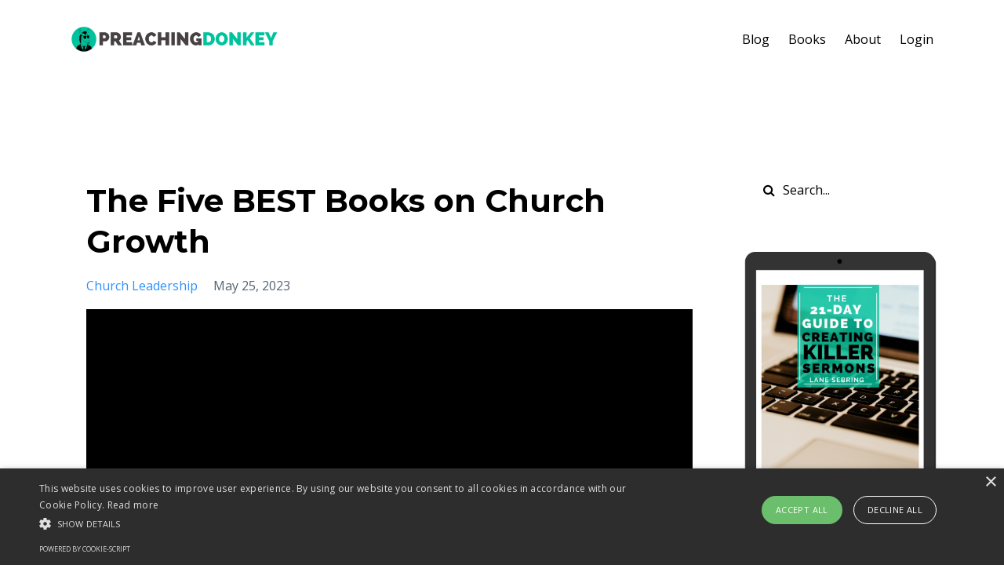

--- FILE ---
content_type: text/html; charset=utf-8
request_url: https://www.preachingdonkey.com/blog/the-five-best-books-on-church-growth
body_size: 5666
content:
<!DOCTYPE html>
<html lang="en">
  <head>

    <!-- Title and description ================================================== -->
    
              <meta name="csrf-param" content="authenticity_token">
              <meta name="csrf-token" content="r3VH8QE7dcuiPKTFfWYxYcovUjZM6byJN51zpxKgifn7OxOrwU3JuA+eg074xtpJVepJh+HVnQJqVW8KEu/07g==">
            
    <title>
      
        The Five BEST Books on Church Growth
      
    </title>
    <meta charset="utf-8" />
    <meta content="IE=edge,chrome=1" http-equiv="X-UA-Compatible">
    <meta name="viewport" content="width=device-width, initial-scale=1, maximum-scale=1, user-scalable=no">
    
      <meta name="description" content=" I’ve pulled together my list of the best five books on church growth. Each one of these books will give you strategies and actionable best-practices to help grow your church." />
    

    <!-- Helpers ================================================== -->
    <meta property="og:type" content="website">
<meta property="og:url" content="https://www.preachingdonkey.com/blog/the-five-best-books-on-church-growth">
<meta name="twitter:card" content="summary_large_image">

<meta property="og:title" content="The Five BEST Books on Church Growth">
<meta name="twitter:title" content="The Five BEST Books on Church Growth">


<meta property="og:description" content=" I’ve pulled together my list of the best five books on church growth. Each one of these books will give you strategies and actionable best-practices to help grow your church.">
<meta name="twitter:description" content=" I’ve pulled together my list of the best five books on church growth. Each one of these books will give you strategies and actionable best-practices to help grow your church.">



    <link href="https://kajabi-storefronts-production.kajabi-cdn.com/kajabi-storefronts-production/themes/2546691/settings_images/5T5KigbwRapR9cjOVQRx_Preaching_Donkey_Favicon.png?v=2" rel="shortcut icon" />
    <link rel="canonical" href="https://www.preachingdonkey.com/blog/the-five-best-books-on-church-growth" />

    <!-- CSS ================================================== -->
    <link rel="stylesheet" href="https://maxcdn.bootstrapcdn.com/bootstrap/4.0.0-alpha.4/css/bootstrap.min.css" integrity="sha384-2hfp1SzUoho7/TsGGGDaFdsuuDL0LX2hnUp6VkX3CUQ2K4K+xjboZdsXyp4oUHZj" crossorigin="anonymous">
    <link rel="stylesheet" href="https://maxcdn.bootstrapcdn.com/font-awesome/4.5.0/css/font-awesome.min.css">
    
      <link href="//fonts.googleapis.com/css?family=Open+Sans:400,700,400italic,700italic|Montserrat:400,700,400italic,700italic" rel="stylesheet" type="text/css">
    
    <link rel="stylesheet" media="screen" href="https://kajabi-app-assets.kajabi-cdn.com/assets/core-0d125629e028a5a14579c81397830a1acd5cf5a9f3ec2d0de19efb9b0795fb03.css" />
    <link rel="stylesheet" media="screen" href="https://kajabi-storefronts-production.kajabi-cdn.com/kajabi-storefronts-production/themes/2546691/assets/styles.css?17332346846316092" />
    <link rel="stylesheet" media="screen" href="https://kajabi-storefronts-production.kajabi-cdn.com/kajabi-storefronts-production/themes/2546691/assets/overrides.css?17332346846316092" />

    <!-- Container Width ================================================== -->
    
    

    <!-- Optional Background Image ======================================== -->
    

    <!-- Full Bleed Or Container ================================================== -->
    

    <!-- Header hook ================================================== -->
    <link rel="alternate" type="application/rss+xml" title="BLOG" href="https://www.preachingdonkey.com/blog.rss" /><script type="text/javascript">
  var Kajabi = Kajabi || {};
</script>
<script type="text/javascript">
  Kajabi.currentSiteUser = {
    "id" : "-1",
    "type" : "Guest",
    "contactId" : "",
  };
</script>
<script type="text/javascript">
  Kajabi.theme = {
    activeThemeName: "Premier Site",
    previewThemeId: null,
    editor: false
  };
</script>
<meta name="turbo-prefetch" content="false">
<script type="text/javascript" charset="UTF-8" src="//cdn.cookie-script.com/s/af905a9b648d2b4101adc2aaeb47356a.js"></script>

<style>

.blog .panel__body img.img-fluid,
.blog-listing__media a img,
.blog-post-body__media img
{
height:0px;
width:0px;
}

</style><style type="text/css">
  #editor-overlay {
    display: none;
    border-color: #2E91FC;
    position: absolute;
    background-color: rgba(46,145,252,0.05);
    border-style: dashed;
    border-width: 3px;
    border-radius: 3px;
    pointer-events: none;
    cursor: pointer;
    z-index: 10000000000;
  }
  .editor-overlay-button {
    color: white;
    background: #2E91FC;
    border-radius: 2px;
    font-size: 13px;
    margin-inline-start: -24px;
    margin-block-start: -12px;
    padding-block: 3px;
    padding-inline: 10px;
    text-transform:uppercase;
    font-weight:bold;
    letter-spacing:1.5px;

    left: 50%;
    top: 50%;
    position: absolute;
  }
</style>
<script src="https://kajabi-app-assets.kajabi-cdn.com/vite/assets/track_analytics-999259ad.js" crossorigin="anonymous" type="module"></script><link rel="modulepreload" href="https://kajabi-app-assets.kajabi-cdn.com/vite/assets/stimulus-576c66eb.js" as="script" crossorigin="anonymous">
<link rel="modulepreload" href="https://kajabi-app-assets.kajabi-cdn.com/vite/assets/track_product_analytics-9c66ca0a.js" as="script" crossorigin="anonymous">
<link rel="modulepreload" href="https://kajabi-app-assets.kajabi-cdn.com/vite/assets/stimulus-e54d982b.js" as="script" crossorigin="anonymous">
<link rel="modulepreload" href="https://kajabi-app-assets.kajabi-cdn.com/vite/assets/trackProductAnalytics-3d5f89d8.js" as="script" crossorigin="anonymous">      <script type="text/javascript">
        if (typeof (window.rudderanalytics) === "undefined") {
          !function(){"use strict";window.RudderSnippetVersion="3.0.3";var sdkBaseUrl="https://cdn.rudderlabs.com/v3"
          ;var sdkName="rsa.min.js";var asyncScript=true;window.rudderAnalyticsBuildType="legacy",window.rudderanalytics=[]
          ;var e=["setDefaultInstanceKey","load","ready","page","track","identify","alias","group","reset","setAnonymousId","startSession","endSession","consent"]
          ;for(var n=0;n<e.length;n++){var t=e[n];window.rudderanalytics[t]=function(e){return function(){
          window.rudderanalytics.push([e].concat(Array.prototype.slice.call(arguments)))}}(t)}try{
          new Function('return import("")'),window.rudderAnalyticsBuildType="modern"}catch(a){}
          if(window.rudderAnalyticsMount=function(){
          "undefined"==typeof globalThis&&(Object.defineProperty(Object.prototype,"__globalThis_magic__",{get:function get(){
          return this},configurable:true}),__globalThis_magic__.globalThis=__globalThis_magic__,
          delete Object.prototype.__globalThis_magic__);var e=document.createElement("script")
          ;e.src="".concat(sdkBaseUrl,"/").concat(window.rudderAnalyticsBuildType,"/").concat(sdkName),e.async=asyncScript,
          document.head?document.head.appendChild(e):document.body.appendChild(e)
          },"undefined"==typeof Promise||"undefined"==typeof globalThis){var d=document.createElement("script")
          ;d.src="https://polyfill-fastly.io/v3/polyfill.min.js?version=3.111.0&features=Symbol%2CPromise&callback=rudderAnalyticsMount",
          d.async=asyncScript,document.head?document.head.appendChild(d):document.body.appendChild(d)}else{
          window.rudderAnalyticsMount()}window.rudderanalytics.load("2apYBMHHHWpiGqicceKmzPebApa","https://kajabiaarnyhwq.dataplane.rudderstack.com",{})}();
        }
      </script>
      <script type="text/javascript">
        if (typeof (window.rudderanalytics) !== "undefined") {
          rudderanalytics.page({"account_id":"55221","site_id":"133713"});
        }
      </script>
      <script type="text/javascript">
        if (typeof (window.rudderanalytics) !== "undefined") {
          (function () {
            function AnalyticsClickHandler (event) {
              const targetEl = event.target.closest('a') || event.target.closest('button');
              if (targetEl) {
                rudderanalytics.track('Site Link Clicked', Object.assign(
                  {"account_id":"55221","site_id":"133713"},
                  {
                    link_text: targetEl.textContent.trim(),
                    link_href: targetEl.href,
                    tag_name: targetEl.tagName,
                  }
                ));
              }
            };
            document.addEventListener('click', AnalyticsClickHandler);
          })();
        }
      </script>
<meta name='site_locale' content='en'><style type="text/css">
  /* Font Awesome 4 */
  .fa.fa-twitter{
    font-family:sans-serif;
  }
  .fa.fa-twitter::before{
    content:"𝕏";
    font-size:1.2em;
  }

  /* Font Awesome 5 */
  .fab.fa-twitter{
    font-family:sans-serif;
  }
  .fab.fa-twitter::before{
    content:"𝕏";
    font-size:1.2em;
  }
</style>
<link rel="stylesheet" href="https://kajabi-app-assets.kajabi-cdn.com/assets/form_mobile_phone_country_selector-07ad538fffe5db82f57e9e134ccbb199c253088e065f0bc20fc0c62f77011a62.css" media="screen" /><script src="https://kajabi-app-assets.kajabi-cdn.com/vite/assets/iti-country-phone-selector-d94ee4ee.js" crossorigin="anonymous" type="module"></script><link rel="modulepreload" href="https://kajabi-app-assets.kajabi-cdn.com/vite/assets/preload-helper-2817e27b.js" as="script" crossorigin="anonymous">
<link rel="modulepreload" href="https://kajabi-app-assets.kajabi-cdn.com/vite/assets/_commonjsHelpers-f17db62c.js" as="script" crossorigin="anonymous"><link rel="stylesheet" href="https://cdn.jsdelivr.net/npm/@kajabi-ui/styles@0.3.0/dist/kajabi_products/kajabi_products.css" />
<script type="module" src="https://cdn.jsdelivr.net/npm/@pine-ds/core@3.11.1/dist/pine-core/pine-core.esm.js"></script>
<script nomodule src="https://cdn.jsdelivr.net/npm/@pine-ds/core@3.11.1/dist/pine-core/index.esm.js"></script>

  </head>
  <body>
    <div class="container container--main container--default">
      <div class="content-wrap">
        <div id="section-header" data-section-id="header"><!-- Header Variables -->























<!-- KJB Settings Variables -->





<style>
  .header {
    background: #ffffff;
  }
  
  .header .logo--text, .header--left .header-menu a {
    line-height: 40px;
  }
  .header .logo--image {
    height: 40px;
  }
  .header .logo img {
    max-height: 40px;
  }
  .announcement {
      background: #1abc9c;
      color: #fff;
    }
  /*============================================================================
    #Header User Menu Styles
  ==============================================================================*/
  .header .user__dropdown {
    background: #ffffff;
    top: 70px;
  }
  .header--center .user__dropdown {
    top: 50px;
  }
  
  /*============================================================================
    #Header Responsive Styles
  ==============================================================================*/
  @media (max-width: 767px) {
    .header .logo--text {
      line-height: 40px;
    }
    .header .logo--image {
      max-height: 40px;
    }
    .header .logo img {
      max-height: 40px;
    }
    .header .header-ham {
      top: 20px;
    }
  }
</style>



  <!-- Announcement Variables -->






<!-- KJB Settings Variables -->


<style>
  .announcement {
    background: #1abc9c;
    color: #fff;
  }
  a.announcement:hover {
    color: #fff;
  }
</style>



  <div class="header header--light header--left" kjb-settings-id="sections_header_settings_background_color">
    <div class="container">
      
        <a href="/" class="logo logo--image">
          <img src="https://kajabi-storefronts-production.kajabi-cdn.com/kajabi-storefronts-production/themes/2546691/settings_images/IhK3l9IFTmyWT7mbMZ2j_Wide_Logos_LS_PD_1.png" kjb-settings-id="sections_header_settings_logo"/>
        </a>
      
      <div class="header-ham">
        <span></span>
        <span></span>
        <span></span>
      </div>
      <div kjb-settings-id="sections_header_settings_menu" class="header-menu">
        
          
            <a href="https://www.preachingdonkey.com/blog">Blog</a>
          
            <a href="https://www.preachingdonkey.com/books">Books</a>
          
            <a href="https://www.preachingdonkey.com/about">About</a>
          
        
        
        <!-- User Dropdown Variables -->





<!-- KJB Settings Variables -->






  <span kjb-settings-id="sections_header_settings_language_login"><a href="/login">Login</a></span>


      </div>
    </div>
  </div>


</div>
        


        <div id="" class="section section--global">
  <div class="container">
    <div class="row section__row">
      <div class="section__body col-lg-9">
        <div id="section-blog_post_body" data-section-id="blog_post_body"><div class="panel blog fluid-video">
  <div class="panel__body">
    <h1 class="blog__title">The Five BEST Books on Church Growth</h1>
    <div class="blog__info">
      
        <span class="blog__tags" kjb-settings-id="sections_blog_post_body_settings_show_tags">
          
            
              <a href="https://www.preachingdonkey.com/blog?tag=church+leadership">church leadership</a>
            
          
        </span>
      
      
        <span class="blog__date" kjb-settings-id="sections_blog_post_body_settings_show_date">May 25, 2023</span>
      
      
    </div>
    
    
  


    <p><iframe width="560" height="315" src="https://www.youtube.com/embed/8pbUexOHy1c" title="YouTube video player" frameborder="0" allow="accelerometer; autoplay; clipboard-write; encrypted-media; gyroscope; picture-in-picture; web-share" allowfullscreen="allowfullscreen"> </iframe></p>
<p>Living things grow. If something isn&rsquo;t growing, it&rsquo;s dying. This is why a church that is not growing is a cause for concern. A church should be alive and one way to know if a church is alive is to look at the numbers.</p>
<p>Numbers aren&rsquo;t everything, but numbers represent people and each person has a story and every story matters to God (I didn&rsquo;t come up with that, but I love it).</p>
<p>Every church leader should be intentional about positioning their church for growth.</p>
<p>This is why I&rsquo;ve pulled together my list of the best five books on church growth.</p>
<p>Each one of these books will give you strategies and actionable best-practices to help grow your church.</p>
    
  </div>
</div>



</div>
      </div>
      <div id="section-blog_sidebar" data-section-id="blog_sidebar">
  <div class="section__sidebar col-lg-3">
    
      
          




<style>
  .search {
    background-color: #ffffff;
  }
  .panel--1621975931030 ::-webkit-input-placeholder {
    color: #000000;
  }
  .panel--1621975931030 ::-moz-placeholder {
    color: #000000;
  }
  .panel--1621975931030 :-ms-input-placeholder {
    color: #000000;
  }
  .panel--1621975931030 :-moz-placeholder {
    color: #000000;
  }
  .panel--1621975931030 .search__icon {
    color: #000000;
  }
  .panel--1621975931030 .search__input {
    color: #000000;
  }
</style>

<div class="panel panel--1621975931030 search" kjb-settings-id="sections_blog_sidebar_blocks_1621975931030_settings_search_text">
  <div class="panel__body">
    <form action="/blog/search" method="get" role="search">
      <div class="input-group">
        <span class="input-group-addon search__icon"><i class="fa fa-search"></i></span>
        <input class="form-control search__input" type="search" name="q" placeholder="Search...">
      </div>
    </form>
  </div>
</div>

        
    
      
          <!-- Block Variables -->





<!-- KJB Settings Variables -->


<div class="panel panel--img">
  
    <a href="/resource_redirect/landing_pages/1440013" target="_blank">
      <img src="https://kajabi-storefronts-production.kajabi-cdn.com/kajabi-storefronts-production/themes/2546691/settings_images/ksSpn6OYSDegjjFygpaw_21_day_guide_ipad_cover.png" class="img-fluid" kjb-settings-id="sections_blog_sidebar_blocks_1621358638319_settings_image"/>
    </a>
  
</div>

        
    
      
          <!-- Block Variables -->







<!-- KJB Settings Variables -->



<style>
  .panel--1621358294318 {
    background: #ffffff;
    color: ;
  }
</style>

<div class="panel panel--light panel--1621358294318" kjb-settings-id="sections_blog_sidebar_blocks_1621358294318_settings_background_color">
  <div class="panel__body">
    <div class="panel__block" kjb-settings-id="sections_blog_sidebar_blocks_1621358294318_settings_content">
      <h6 style="text-align: center;">Grab your FREE "<strong>21-Day Guide to Creating Killer Sermons"</strong>&nbsp;and get practical action steps to write better sermons in less time!</h6>
    </div>
    












<style>
  /*============================================================================
    #Individual CTA Style
  ==============================================================================*/
  .btn--solid.btn--1621358294318 {
    background: #1abc9c !important;
    border-color: #1abc9c !important;
    color: #fff !important;
  }
  .btn--solid.btn--1621358294318:hover {
    color: #fff !important;
  }
  .btn--outline.btn--1621358294318 {
    border-color: #1abc9c !important;
    color: #1abc9c !important;
  }
  .btn--outline.btn--1621358294318:hover {
    color: #1abc9c !important;
  }
</style>
<a href="/resource_redirect/landing_pages/1440013" class="btn btn-cta btn--block btn--solid btn--med btn--1621358294318" data-num-seconds="" id="" kjb-settings-id="sections_blog_sidebar_blocks_1621358294318_settings_btn_action" target="_blank">Download Guide</a>

  </div>
</div>

        
    
      
          <!-- Block Variables -->

















<!-- KJB Settings Variables -->















<style>
  .social--1621976062900 .social__link {
    color: #95a5a6;
  }
</style>

<div class="social social--1621976062900">
  
    <a target="_blank" class="social__link fa fa-facebook" href="https://www.facebook.com/preachingdonkey" kjb-settings-id="sections_blog_sidebar_blocks_1621976062900_settings_social_facebook_url"></a>
  
  
    <a target="_blank" class="social__link fa fa-twitter" href="https://twitter.com/preachingdonkey" kjb-settings-id="sections_blog_sidebar_blocks_1621976062900_settings_social_twitter_url"></a>
  
  
  
  
  
  
    <a target="_blank" class="social__link fa fa-youtube" href="https://www.youtube.com/preachingdonkeyblog" kjb-settings-id="sections_blog_sidebar_blocks_1621976062900_settings_social_youtube_url"></a>
  
  
  
  
  
  
  
  
</div>

        
    
  </div>



</div>
    </div>
  </div>
</div>
        <div id="section-footer" data-section-id="footer">


<style>
  .footer {
    background: #ffffff;
  }
  
</style>

  <footer class="footer footer--light footer--left" kjb-settings-id="sections_footer_settings_background_color">
    <div class="container">
      <div class="footer__text-container">
        
        
          <span kjb-settings-id="sections_footer_settings_copyright" class="footer__copyright">&copy; 2025 Lane Sebring, LLC</span>
        
        
        
          <div kjb-settings-id="sections_footer_settings_menu" class="footer__menu">
            
              <a class="footer__menu-item" href="https://www.preachingdonkey.com/privacypolicy">Privacy Policy</a>
            
              <a class="footer__menu-item" href="https://www.preachingdonkey.com/terms-and-conditions">Terms & Conditions</a>
            
          </div>
        
      </div>
      <!-- Section Variables -->

























<!-- KJB Settings Variables -->

















<style>
  .footer .social-icons__icon,
  .footer .social-icons__icon:hover {
    color: #1abc9c;
  }
  .footer .social-icons--round .social-icons__icon ,
  .footer .social-icons--square .social-icons__icon {
    background-color: #2e91fc;
  }
</style>



    </div>
  </footer>


</div>
      </div>
    </div>
    
      <div id="section-pop_exit" data-section-id="pop_exit">

  



  


</div>
    
    <div id="section-pop_two_step" data-section-id="pop_two_step">






  


<style>
  #two-step {
    display: none;
    /*============================================================================
      #Background Color Override
    ==============================================================================*/
    
      /*============================================================================
        #Text Color Override
      ==============================================================================*/
      color: ;
    
  }
</style>

<div id="two-step" class="pop pop--light">
  <div class="pop__content">
    <div class="pop__inner">
      <div class="pop__body" style="background: #fff;">
        <a class="pop__close">
          Close
        </a>
        
          <img src="https://kajabi-storefronts-production.kajabi-cdn.com/kajabi-storefronts-production/themes/2546691/assets/two_step.jpg?17332346846316092" class="img-fluid" kjb-settings-id="sections_pop_two_step_settings_image"/>
        
        <div class="pop__body--inner">
          
            <div class="block--1492725498873">
              
                  




<style>
  .block--1492725498873 .progress-wrapper .progress-bar {
    width: 50%;
    background-color: #2e91fc;
  }
  .block--1492725498873 .progress-wrapper .progress {
    background-color: #ffffff;
  }
</style>

<div class="progress-wrapper" kjb-settings-id="sections_pop_two_step_blocks_1492725498873_settings_show_progress">
  <p class="progress-percent" kjb-settings-id="sections_pop_two_step_blocks_1492725498873_settings_progress_text">50% Complete</p>
  <div class="progress">
    <div class="progress-bar progress-bar-striped" kjb-settings-id="sections_pop_two_step_blocks_1492725498873_settings_progress_percent"></div>
  </div>
</div>

                
            </div>
          
            <div class="block--1492725503624">
              
                  <div kjb-settings-id="sections_pop_two_step_blocks_1492725503624_settings_text">
  <h3>Two Step</h3>
<p>Lorem ipsum dolor sit amet, consectetur adipiscing elit, sed do eiusmod tempor incididunt ut labore et dolore magna aliqua.</p>
</div>

              
            </div>
          
          
  


        </div>
      </div>
    </div>
  </div>
</div>

</div>

    <!-- Javascripts ================================================== -->
    <script src="https://kajabi-app-assets.kajabi-cdn.com/assets/core-885d65d10e31675dce26068857b279ab0c99f74b2fe83f5c89fb0fc18d716d8a.js"></script>
    <script charset='ISO-8859-1' src='https://fast.wistia.com/assets/external/E-v1.js'></script>
    <script charset='ISO-8859-1' src='https://fast.wistia.com/labs/crop-fill/plugin.js'></script>
    <script src="https://cdnjs.cloudflare.com/ajax/libs/ouibounce/0.0.12/ouibounce.min.js"></script>
    <script src="https://cdnjs.cloudflare.com/ajax/libs/slick-carousel/1.6.0/slick.min.js"></script>
    <script src="https://kajabi-storefronts-production.kajabi-cdn.com/kajabi-storefronts-production/themes/2546691/assets/scripts.js?17332346846316092"></script>
    <script src="https://cdnjs.cloudflare.com/ajax/libs/tether/1.3.8/js/tether.min.js"></script><!-- Tether for Bootstrap -->
    <script src="https://maxcdn.bootstrapcdn.com/bootstrap/4.0.0-alpha.4/js/bootstrap.min.js" integrity="sha384-VjEeINv9OSwtWFLAtmc4JCtEJXXBub00gtSnszmspDLCtC0I4z4nqz7rEFbIZLLU" crossorigin="anonymous"></script>
    
      <script id="dsq-count-scr" src="//.disqus.com/count.js" async=""></script>
    
  </body>
</html>